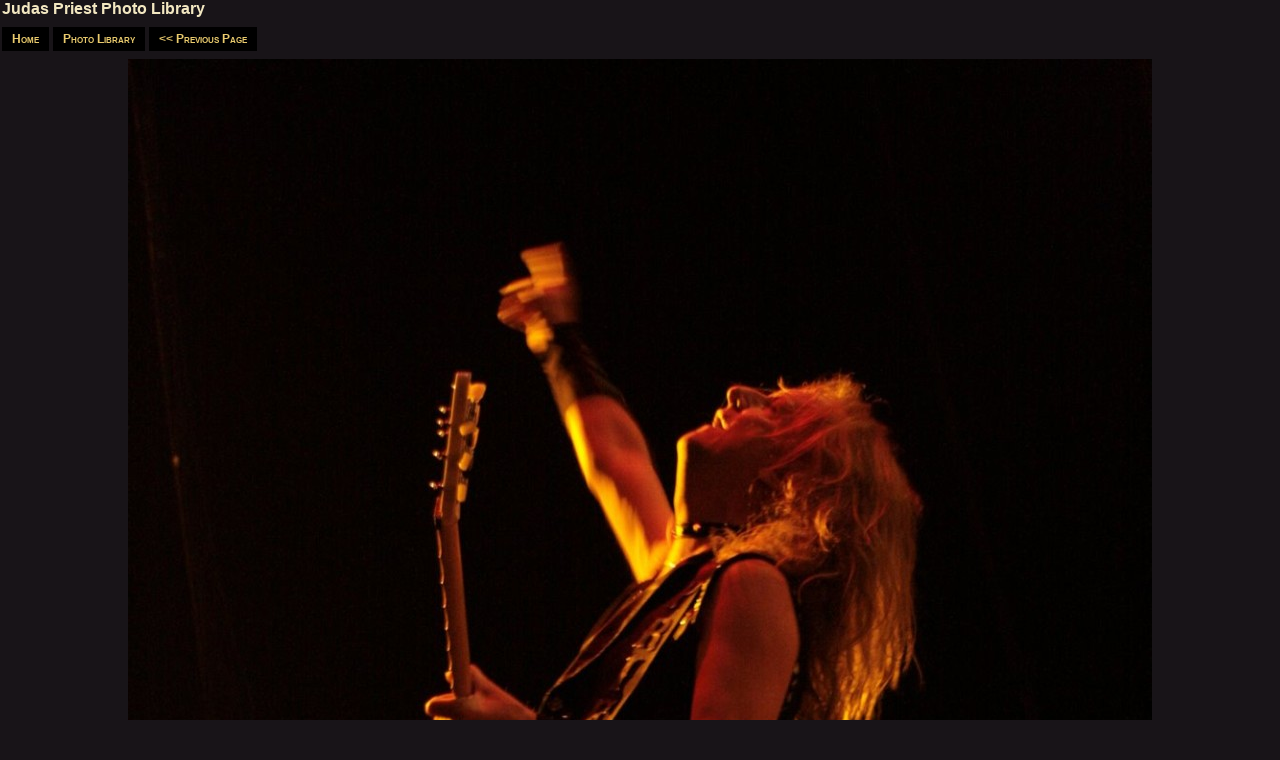

--- FILE ---
content_type: text/html
request_url: https://judaspriest.com/photo/newshowphoto.asp?image=/photo/2008/Tour/August12/IMG_7374.JPG
body_size: 950
content:


<HTML>
<HEAD>
<TITLE>JudasPriest.com :: Photo</TITLE>
</HEAD>

<STYLE TYPE="text/css">
<!--
		A:link 	  {text-decoration: none;}
        A:active  {text-decoration: none;}
        A:visited {text-decoration: none;}
		A:hover   {text-decoration: underline;}
-->
</STYLE>

<BODY BGCOLOR="#181418" bottomMargin=0 leftMargin=2 rightMargin=0 topMargin=0 aLink=#EACB6E link=#EACB6E vLink=#EACB6E text=white>
	<link rel="stylesheet" type="text/css" href="/includes/style2008.css">


<!-- ******************** -->
<!-- Main Table           -->
<!-- ******************** -->
<!--<TABLE WIDTH="100%" CELLPADDING="0" CELLSPACING="0">
<TR>
	<TD ALIGN="CENTER" COLSPAN=5 BGCOLOR="#181418" background="/PHOTO/Nostradamus/NostraMainHeader1024.jpg" height="143">	
		<img src="/1.gif" height="" width="1" align="right">
	</TD>
</TR>
</table>-->




<div class="majorTitleBackground"><span class="majorTitleText">Judas Priest Photo Library</span></div>


<TABLE WIDTH="100%">
<TR></TD>

	<FONT SIZE="2" FACE="Arial,Helvetica">
	<P><A HREF="/home/default.asp" class="highlightLink">Home</A>&nbsp;<A HREF="/photo/" class="highlightLink">Photo Library</A>&nbsp;<A HREF="" class="highlightLink"><< Previous Page</A></P></FONT>

	<CENTER>
	<IMG SRC="/photo/2008/Tour/August12/IMG_7374.JPG" BORDER=0><br />
	
	<p>
	<span class="contentSmall">
	<CENTER>
	Copyright 2000-2008 Judas Priest Music Ltd<BR>
	Site Design by <A href="http://www.murrayfrancis.com/">Murray Francis</A><BR>	
	</center>
	</span>
	</p>
	
	</CENTER>
</TD></TR>
</TABLE>




<script defer src="https://static.cloudflareinsights.com/beacon.min.js/vcd15cbe7772f49c399c6a5babf22c1241717689176015" integrity="sha512-ZpsOmlRQV6y907TI0dKBHq9Md29nnaEIPlkf84rnaERnq6zvWvPUqr2ft8M1aS28oN72PdrCzSjY4U6VaAw1EQ==" data-cf-beacon='{"version":"2024.11.0","token":"f673b4ba56a44faa929ad781c0acc57a","r":1,"server_timing":{"name":{"cfCacheStatus":true,"cfEdge":true,"cfExtPri":true,"cfL4":true,"cfOrigin":true,"cfSpeedBrain":true},"location_startswith":null}}' crossorigin="anonymous"></script>
</BODY>
</HTML>


--- FILE ---
content_type: text/css
request_url: https://judaspriest.com/includes/style2008.css
body_size: 721
content:
	A:link 	  {text-decoration: none;}
    A:active  {text-decoration: none;}
    A:visited {text-decoration: none;}
	A:hover   {text-decoration: underline;}

BODY
	{
	scrollbar-face-color: #3B0000;
	scrollbar-shadow-color: #5E0605;
	scrollbar-highlight-color:#5E0605;
	scrollbar-3dlight-color: #5E0605;
	scrollbar-darkshadow-color: #3B0000;
	scrollbar-track-color: #220000;
	scrollbar-arrow-color: #EACB6E;
	scrollbar-base-color: #220000;
    font-size: 11px;
    font-family: Tahoma, Arial, Helvetica, sans-serif;
	}

.contentNormal
{
	color: #FFFFFF;
    font-size: 12px;
    font-family: Arial, Tahoma, Helvetica, sans-serif;	
}
.contentSmall
{
	color: #FFFFFF;
    font-size: 10px;
    font-family: Arial, Tahoma, Helvetica, sans-serif;	
}

.pageTitle
{
	color: #EED16F;
    font-size: 13px;
    font-family: Tahoma, Arial, Helvetica, sans-serif;	
    font-weight: bold; 
}

.searchform	{COLOR:#FFFFFF; FONT-SIZE:13px; FONT-FAMILY:tahoma,arial,helvetica,sans-serif; background:#212021; width:150px; height:22px; border-color:#3B0000;}
.searchformIE	{COLOR:#FFFFFF; FONT-SIZE:13px; FONT-FAMILY:tahoma,arial,helvetica,sans-serif; background:#212021; width:150px; height:22px; border: solid; border-width:1; border-color:#3B0000;}

.textinput	{COLOR:#FFFFFF; FONT-SIZE:13px; FONT-FAMILY:tahoma,arial,helvetica,sans-serif; background:#212021; width:250px; height:22px; border-color:#3B0000;}
.textinputIE	{COLOR:#FFFFFF; FONT-SIZE:13px; FONT-FAMILY:tahoma,arial,helvetica,sans-serif; background:#212021; width:250px; height:20px; border: solid; border-width:1; border-color:#3B0000;}

.NoticeboardInput {COLOR:#FFFFFF; FONT-SIZE:13px; FONT-FAMILY:tahoma,arial,helvetica,sans-serif; background:#212021; border-color:#3B0000;}

.noticeMessageHeader
{    
    font: 12px Verdana,Tahoma,Arial,Helvetica;
    color: #FFFFFF;   
    background: #3B0000;     
    BORDER-LEFT: #5E0605 1px solid;
    BORDER-TOP: #5E0605 1px solid;
    BORDER-RIGHT: #220000 1px solid;
    BORDER-BOTTOM: #220000 1px solid;     
    font-weight: bold;
}
.noticeMessageText
{    
    font: 12px Verdana,Tahoma,Arial,Helvetica;
    color: #CCCCCC;   
    background: #212021;     
    BORDER-LEFT: #9F683B 1px solid;
    BORDER-RIGHT: #9F683B 1px solid;
}
.noticeMessageTextADMIN
{    
    font: 12px Verdana,Tahoma,Arial,Helvetica;
    color: #000000;   
    background: #EFEFCE;     
    BORDER-LEFT: #9F683B 1px solid;
    BORDER-RIGHT: #9F683B 1px solid;
}
.noticeMessageFooter
{    
    font: 9px Verdana,Tahoma,Arial,Helvetica;
    color: #CCCCCC;   
}
.noticeTopicList
{
	border-right: #000000 1px solid;
	padding-right: 1px;
	border-top: #000000 0px solid;
	padding-left: 1px;
	background: #212021;
	padding-bottom: 1px;
	margin: 0px;
	font: 10px Verdana,Tahoma,Arial,Helvetica;
	border-left: #000000 0px solid;
	color: #cccccc;
	padding-top: 0px;
	border-bottom: #000000 1px solid;
	text-align: center;
}
.MenuLink
{
    xOVERFLOW-Y: hidden;
    xOVERFLOW-X: hidden;
    FONT: bold 12px Tahoma, Arial, Helvetica, sans-serif;
    xWIDTH: 100%;
    COLOR: #EACB6E;
    HEIGHT: 18px;
	Xdisplay: block;    
}
.mainNavigation
{    
    background-color: #3B0000;   
    BORDER-LEFT: #5E0605 1px solid;
    BORDER-TOP: #5E0605 1px solid;
    BORDER-RIGHT: #220000 1px solid;
    BORDER-BOTTOM: #220000 1px solid;    
}
.mainNavigationOn
{    	
    background-color: #3B0000;   
    BORDER-LEFT: #220000 1px solid;
    BORDER-TOP: #220000 1px solid;
    BORDER-RIGHT: #5E0605 1px solid;
    BORDER-BOTTOM: #5E0605 1px solid;    
}
.majorTitle
{    
    vertical-align: text-bottom;  
    text-align: left;
    background-color: #3B0000;   
    BORDER-LEFT: #9F683B 1px solid;
    BORDER-TOP: #9F683B 1px solid;
    BORDER-RIGHT: #3D1501 1px solid;
    BORDER-BOTTOM: #3D1501 1px solid;  
	color: #FFFFFF;
    font-size: 16px;
    font-family: Tahoma, Arial, Helvetica, sans-serif;	
    font-weight: bold; 
    
}

.majorTitleText
{
	color: #F2E7C1;
    font-size: 16px;
    font-family: Verdana, Tahoma, Arial, Helvetica, sans-serif;	
    font-weight: bold; 
}

.majorTitleNostra
{
	color: #CA080C;
    font-size: 16px;
    font-family: Verdana, Tahoma, Arial, Helvetica, sans-serif;	
    font-weight: bold; 
    background-color: #000000;
    background-image: url(/photo/Nostradamus/NostraTitleBackgroundRedLine.jpg);    
}

.newsText
{    
    font: 12px Verdana,Tahoma,Arial,Helvetica;
    color: #CCCCCC;   
    background: #212021;    
    padding:  5px 5px 5px 5px;
}

.highlightLink
{
	font-size: 12px;
	font-weight: bold;
	font-variant:small-caps;
	background-color: #000000;
	text-align: right;
	padding: 5px 10px 5px 10px;
}

.photolibraryLayout
{	
    color: #CCCCCC;   
    background: #212021;    
    padding:  10px 10px 10px 10px;
    Xwidth: 150px;
    Xheight: 120px;
    border: solid 1px #3B0000;
    Xmax-width: 150px;
    
}